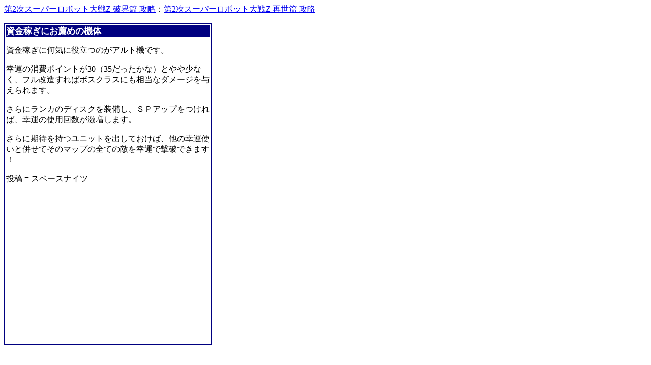

--- FILE ---
content_type: text/html
request_url: https://srwz2-1.srw-wiki.com/srwz2-1/13-3.htm
body_size: 967
content:
<html>

<head>
<meta http-equiv="Content-Language" content="ja">
<meta http-equiv="Content-Type" content="text/html; charset=UTF-8">
<title>第2次スーパーロボット大戦Z 破界篇 攻略：資金稼ぎにお薦めの機体</title>
<meta http-equiv="Content-Style-Type" content="text/css">
<link rel="stylesheet" type="text/css" href="https://srwz2-1.srw-wiki.com/srwz2-1/news.css">
<script type='text/javascript' src='https://partner.googleadservices.com/gampad/google_service.js'>
</script>
<script type='text/javascript'>
GS_googleAddAdSenseService("ca-pub-7185234991168899");
GS_googleEnableAllServices();
</script>
<script type='text/javascript'>
GA_googleAddSlot("ca-pub-7185234991168899", "suparobo");
</script>
<script type='text/javascript'>
GA_googleFetchAds();
</script>
</head>

<body>
<p><a href="https://srwz2-1.srw-wiki.com/">第2次スーパーロボット大戦Z 破界篇 攻略</a>：<a href="https://srwz2-2.srw-wiki.com/">第2次スーパーロボット大戦Z 再世篇 攻略</a></p>

<div id="contents">
<div id="left">
<h1>資金稼ぎにお薦めの機体　</h1>
<p>資金稼ぎに何気に役立つのがアルト機です。</p>
<p>幸運の消費ポイントが30（35だったかな）とやや少なく、<wbr>フル改造すればボスクラスにも相当なダメージを与えられます。<wbr></p>
<p>さらにランカのディスクを装備し、ＳＰアップをつければ、<wbr>幸運の使用回数が激増します。<wbr></p>
<p>さらに期待を持つユニットを出しておけば、<wbr>他の幸運使いと併せてそのマップの全ての敵を幸運で撃破できます<wbr>！</p>
<p>投稿 = スペースナイツ</p>
<p><script type="text/javascript"><!--
google_ad_client = "pub-7185234991168899";
google_ad_slot = "5590422618";
google_ad_width = 336;
google_ad_height = 280;
//-->
</script>
<script type="text/javascript"
src="https://pagead2.googlesyndication.com/pagead/show_ads.js">
</script></p>
</div>

<div id="right">
<script type='text/javascript'>
GA_googleFillSlot("suparobo");
</script>
</div>
</div>

</body>
</html>


--- FILE ---
content_type: text/html; charset=utf-8
request_url: https://www.google.com/recaptcha/api2/aframe
body_size: 266
content:
<!DOCTYPE HTML><html><head><meta http-equiv="content-type" content="text/html; charset=UTF-8"></head><body><script nonce="0hYN2ubKJ_1k7nakLuJu0w">/** Anti-fraud and anti-abuse applications only. See google.com/recaptcha */ try{var clients={'sodar':'https://pagead2.googlesyndication.com/pagead/sodar?'};window.addEventListener("message",function(a){try{if(a.source===window.parent){var b=JSON.parse(a.data);var c=clients[b['id']];if(c){var d=document.createElement('img');d.src=c+b['params']+'&rc='+(localStorage.getItem("rc::a")?sessionStorage.getItem("rc::b"):"");window.document.body.appendChild(d);sessionStorage.setItem("rc::e",parseInt(sessionStorage.getItem("rc::e")||0)+1);localStorage.setItem("rc::h",'1768072433005');}}}catch(b){}});window.parent.postMessage("_grecaptcha_ready", "*");}catch(b){}</script></body></html>

--- FILE ---
content_type: text/css
request_url: https://srwz2-1.srw-wiki.com/srwz2-1/news.css
body_size: 146
content:
#body {
	width:625px;
	}
#contents {
	width:620px;
	}
#left{
	width:400px;
	margin:0px;
	padding:2px;
	float:left;
	border:solid 2px;
	border-color:#000080;
	}

#right{
	width:200px;
	margin:3px;
	padding:0px;
	float:left;
	border:solid 0px;
	}

h1{
	font-size:13pt;
	color:white;
	background-color:#000080;
	margin:0px;
	}
	
h2{
	font-size:x-small;
	color:white;
	background-color:#000080;
	margin:0px;
	}

hr{
	color:#000080;
	}

.amaimg{
	float:right;
	border:0px;
	padding:5px;
	}

	
#bottomlink{
	width:600px;
	font-size:x-small;
	}
		

#srwmaptop{
	width:600px
	}